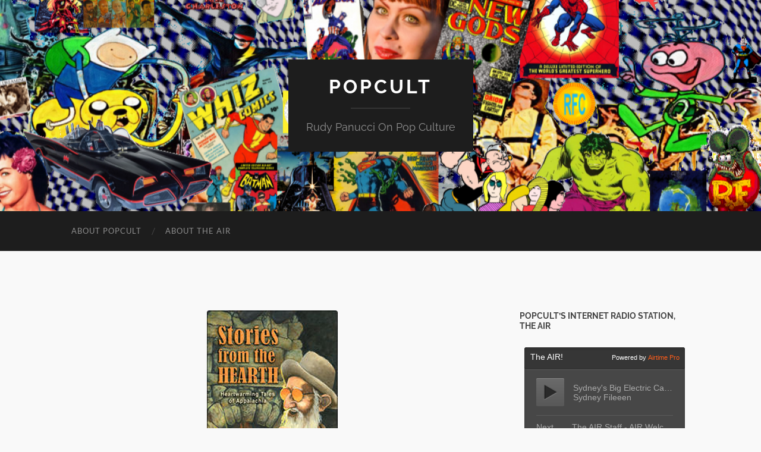

--- FILE ---
content_type: text/html; charset=UTF-8
request_url: https://popcultblog.com/hearth
body_size: 14108
content:
<!DOCTYPE html>

<html lang="en-US">

	<head>

		<meta http-equiv="content-type" content="text/html" charset="UTF-8" />
		<meta name="viewport" content="width=device-width, initial-scale=1.0" >

		<link rel="profile" href="http://gmpg.org/xfn/11">

		<title>Hearth &#8211; PopCult</title>
<meta name='robots' content='max-image-preview:large' />
<link rel='dns-prefetch' href='//stats.wp.com' />
<link rel='dns-prefetch' href='//i0.wp.com' />
<link rel='dns-prefetch' href='//jetpack.wordpress.com' />
<link rel='dns-prefetch' href='//s0.wp.com' />
<link rel='dns-prefetch' href='//public-api.wordpress.com' />
<link rel='dns-prefetch' href='//0.gravatar.com' />
<link rel='dns-prefetch' href='//1.gravatar.com' />
<link rel='dns-prefetch' href='//2.gravatar.com' />
<link rel="alternate" type="application/rss+xml" title="PopCult &raquo; Feed" href="https://popcultblog.com/feed" />
<link rel="alternate" type="application/rss+xml" title="PopCult &raquo; Comments Feed" href="https://popcultblog.com/comments/feed" />
<link rel="alternate" type="application/rss+xml" title="PopCult &raquo; Hearth Comments Feed" href="https://popcultblog.com/feed/?attachment_id=7197" />
<script type="text/javascript">
/* <![CDATA[ */
window._wpemojiSettings = {"baseUrl":"https:\/\/s.w.org\/images\/core\/emoji\/15.0.3\/72x72\/","ext":".png","svgUrl":"https:\/\/s.w.org\/images\/core\/emoji\/15.0.3\/svg\/","svgExt":".svg","source":{"concatemoji":"https:\/\/popcultblog.com\/wp-includes\/js\/wp-emoji-release.min.js?ver=6.5.2"}};
/*! This file is auto-generated */
!function(i,n){var o,s,e;function c(e){try{var t={supportTests:e,timestamp:(new Date).valueOf()};sessionStorage.setItem(o,JSON.stringify(t))}catch(e){}}function p(e,t,n){e.clearRect(0,0,e.canvas.width,e.canvas.height),e.fillText(t,0,0);var t=new Uint32Array(e.getImageData(0,0,e.canvas.width,e.canvas.height).data),r=(e.clearRect(0,0,e.canvas.width,e.canvas.height),e.fillText(n,0,0),new Uint32Array(e.getImageData(0,0,e.canvas.width,e.canvas.height).data));return t.every(function(e,t){return e===r[t]})}function u(e,t,n){switch(t){case"flag":return n(e,"\ud83c\udff3\ufe0f\u200d\u26a7\ufe0f","\ud83c\udff3\ufe0f\u200b\u26a7\ufe0f")?!1:!n(e,"\ud83c\uddfa\ud83c\uddf3","\ud83c\uddfa\u200b\ud83c\uddf3")&&!n(e,"\ud83c\udff4\udb40\udc67\udb40\udc62\udb40\udc65\udb40\udc6e\udb40\udc67\udb40\udc7f","\ud83c\udff4\u200b\udb40\udc67\u200b\udb40\udc62\u200b\udb40\udc65\u200b\udb40\udc6e\u200b\udb40\udc67\u200b\udb40\udc7f");case"emoji":return!n(e,"\ud83d\udc26\u200d\u2b1b","\ud83d\udc26\u200b\u2b1b")}return!1}function f(e,t,n){var r="undefined"!=typeof WorkerGlobalScope&&self instanceof WorkerGlobalScope?new OffscreenCanvas(300,150):i.createElement("canvas"),a=r.getContext("2d",{willReadFrequently:!0}),o=(a.textBaseline="top",a.font="600 32px Arial",{});return e.forEach(function(e){o[e]=t(a,e,n)}),o}function t(e){var t=i.createElement("script");t.src=e,t.defer=!0,i.head.appendChild(t)}"undefined"!=typeof Promise&&(o="wpEmojiSettingsSupports",s=["flag","emoji"],n.supports={everything:!0,everythingExceptFlag:!0},e=new Promise(function(e){i.addEventListener("DOMContentLoaded",e,{once:!0})}),new Promise(function(t){var n=function(){try{var e=JSON.parse(sessionStorage.getItem(o));if("object"==typeof e&&"number"==typeof e.timestamp&&(new Date).valueOf()<e.timestamp+604800&&"object"==typeof e.supportTests)return e.supportTests}catch(e){}return null}();if(!n){if("undefined"!=typeof Worker&&"undefined"!=typeof OffscreenCanvas&&"undefined"!=typeof URL&&URL.createObjectURL&&"undefined"!=typeof Blob)try{var e="postMessage("+f.toString()+"("+[JSON.stringify(s),u.toString(),p.toString()].join(",")+"));",r=new Blob([e],{type:"text/javascript"}),a=new Worker(URL.createObjectURL(r),{name:"wpTestEmojiSupports"});return void(a.onmessage=function(e){c(n=e.data),a.terminate(),t(n)})}catch(e){}c(n=f(s,u,p))}t(n)}).then(function(e){for(var t in e)n.supports[t]=e[t],n.supports.everything=n.supports.everything&&n.supports[t],"flag"!==t&&(n.supports.everythingExceptFlag=n.supports.everythingExceptFlag&&n.supports[t]);n.supports.everythingExceptFlag=n.supports.everythingExceptFlag&&!n.supports.flag,n.DOMReady=!1,n.readyCallback=function(){n.DOMReady=!0}}).then(function(){return e}).then(function(){var e;n.supports.everything||(n.readyCallback(),(e=n.source||{}).concatemoji?t(e.concatemoji):e.wpemoji&&e.twemoji&&(t(e.twemoji),t(e.wpemoji)))}))}((window,document),window._wpemojiSettings);
/* ]]> */
</script>
<style id='wp-emoji-styles-inline-css' type='text/css'>

	img.wp-smiley, img.emoji {
		display: inline !important;
		border: none !important;
		box-shadow: none !important;
		height: 1em !important;
		width: 1em !important;
		margin: 0 0.07em !important;
		vertical-align: -0.1em !important;
		background: none !important;
		padding: 0 !important;
	}
</style>
<link rel='stylesheet' id='wp-block-library-css' href='https://popcultblog.com/wp-includes/css/dist/block-library/style.min.css?ver=6.5.2' type='text/css' media='all' />
<link rel='stylesheet' id='mediaelement-css' href='https://popcultblog.com/wp-includes/js/mediaelement/mediaelementplayer-legacy.min.css?ver=4.2.17' type='text/css' media='all' />
<link rel='stylesheet' id='wp-mediaelement-css' href='https://popcultblog.com/wp-includes/js/mediaelement/wp-mediaelement.min.css?ver=6.5.2' type='text/css' media='all' />
<style id='jetpack-sharing-buttons-style-inline-css' type='text/css'>
.jetpack-sharing-buttons__services-list{display:flex;flex-direction:row;flex-wrap:wrap;gap:0;list-style-type:none;margin:5px;padding:0}.jetpack-sharing-buttons__services-list.has-small-icon-size{font-size:12px}.jetpack-sharing-buttons__services-list.has-normal-icon-size{font-size:16px}.jetpack-sharing-buttons__services-list.has-large-icon-size{font-size:24px}.jetpack-sharing-buttons__services-list.has-huge-icon-size{font-size:36px}@media print{.jetpack-sharing-buttons__services-list{display:none!important}}.editor-styles-wrapper .wp-block-jetpack-sharing-buttons{gap:0;padding-inline-start:0}ul.jetpack-sharing-buttons__services-list.has-background{padding:1.25em 2.375em}
</style>
<style id='classic-theme-styles-inline-css' type='text/css'>
/*! This file is auto-generated */
.wp-block-button__link{color:#fff;background-color:#32373c;border-radius:9999px;box-shadow:none;text-decoration:none;padding:calc(.667em + 2px) calc(1.333em + 2px);font-size:1.125em}.wp-block-file__button{background:#32373c;color:#fff;text-decoration:none}
</style>
<style id='global-styles-inline-css' type='text/css'>
body{--wp--preset--color--black: #000000;--wp--preset--color--cyan-bluish-gray: #abb8c3;--wp--preset--color--white: #fff;--wp--preset--color--pale-pink: #f78da7;--wp--preset--color--vivid-red: #cf2e2e;--wp--preset--color--luminous-vivid-orange: #ff6900;--wp--preset--color--luminous-vivid-amber: #fcb900;--wp--preset--color--light-green-cyan: #7bdcb5;--wp--preset--color--vivid-green-cyan: #00d084;--wp--preset--color--pale-cyan-blue: #8ed1fc;--wp--preset--color--vivid-cyan-blue: #0693e3;--wp--preset--color--vivid-purple: #9b51e0;--wp--preset--color--accent: #1e47ea;--wp--preset--color--dark-gray: #444;--wp--preset--color--medium-gray: #666;--wp--preset--color--light-gray: #888;--wp--preset--gradient--vivid-cyan-blue-to-vivid-purple: linear-gradient(135deg,rgba(6,147,227,1) 0%,rgb(155,81,224) 100%);--wp--preset--gradient--light-green-cyan-to-vivid-green-cyan: linear-gradient(135deg,rgb(122,220,180) 0%,rgb(0,208,130) 100%);--wp--preset--gradient--luminous-vivid-amber-to-luminous-vivid-orange: linear-gradient(135deg,rgba(252,185,0,1) 0%,rgba(255,105,0,1) 100%);--wp--preset--gradient--luminous-vivid-orange-to-vivid-red: linear-gradient(135deg,rgba(255,105,0,1) 0%,rgb(207,46,46) 100%);--wp--preset--gradient--very-light-gray-to-cyan-bluish-gray: linear-gradient(135deg,rgb(238,238,238) 0%,rgb(169,184,195) 100%);--wp--preset--gradient--cool-to-warm-spectrum: linear-gradient(135deg,rgb(74,234,220) 0%,rgb(151,120,209) 20%,rgb(207,42,186) 40%,rgb(238,44,130) 60%,rgb(251,105,98) 80%,rgb(254,248,76) 100%);--wp--preset--gradient--blush-light-purple: linear-gradient(135deg,rgb(255,206,236) 0%,rgb(152,150,240) 100%);--wp--preset--gradient--blush-bordeaux: linear-gradient(135deg,rgb(254,205,165) 0%,rgb(254,45,45) 50%,rgb(107,0,62) 100%);--wp--preset--gradient--luminous-dusk: linear-gradient(135deg,rgb(255,203,112) 0%,rgb(199,81,192) 50%,rgb(65,88,208) 100%);--wp--preset--gradient--pale-ocean: linear-gradient(135deg,rgb(255,245,203) 0%,rgb(182,227,212) 50%,rgb(51,167,181) 100%);--wp--preset--gradient--electric-grass: linear-gradient(135deg,rgb(202,248,128) 0%,rgb(113,206,126) 100%);--wp--preset--gradient--midnight: linear-gradient(135deg,rgb(2,3,129) 0%,rgb(40,116,252) 100%);--wp--preset--font-size--small: 16px;--wp--preset--font-size--medium: 20px;--wp--preset--font-size--large: 24px;--wp--preset--font-size--x-large: 42px;--wp--preset--font-size--regular: 19px;--wp--preset--font-size--larger: 32px;--wp--preset--spacing--20: 0.44rem;--wp--preset--spacing--30: 0.67rem;--wp--preset--spacing--40: 1rem;--wp--preset--spacing--50: 1.5rem;--wp--preset--spacing--60: 2.25rem;--wp--preset--spacing--70: 3.38rem;--wp--preset--spacing--80: 5.06rem;--wp--preset--shadow--natural: 6px 6px 9px rgba(0, 0, 0, 0.2);--wp--preset--shadow--deep: 12px 12px 50px rgba(0, 0, 0, 0.4);--wp--preset--shadow--sharp: 6px 6px 0px rgba(0, 0, 0, 0.2);--wp--preset--shadow--outlined: 6px 6px 0px -3px rgba(255, 255, 255, 1), 6px 6px rgba(0, 0, 0, 1);--wp--preset--shadow--crisp: 6px 6px 0px rgba(0, 0, 0, 1);}:where(.is-layout-flex){gap: 0.5em;}:where(.is-layout-grid){gap: 0.5em;}body .is-layout-flow > .alignleft{float: left;margin-inline-start: 0;margin-inline-end: 2em;}body .is-layout-flow > .alignright{float: right;margin-inline-start: 2em;margin-inline-end: 0;}body .is-layout-flow > .aligncenter{margin-left: auto !important;margin-right: auto !important;}body .is-layout-constrained > .alignleft{float: left;margin-inline-start: 0;margin-inline-end: 2em;}body .is-layout-constrained > .alignright{float: right;margin-inline-start: 2em;margin-inline-end: 0;}body .is-layout-constrained > .aligncenter{margin-left: auto !important;margin-right: auto !important;}body .is-layout-constrained > :where(:not(.alignleft):not(.alignright):not(.alignfull)){max-width: var(--wp--style--global--content-size);margin-left: auto !important;margin-right: auto !important;}body .is-layout-constrained > .alignwide{max-width: var(--wp--style--global--wide-size);}body .is-layout-flex{display: flex;}body .is-layout-flex{flex-wrap: wrap;align-items: center;}body .is-layout-flex > *{margin: 0;}body .is-layout-grid{display: grid;}body .is-layout-grid > *{margin: 0;}:where(.wp-block-columns.is-layout-flex){gap: 2em;}:where(.wp-block-columns.is-layout-grid){gap: 2em;}:where(.wp-block-post-template.is-layout-flex){gap: 1.25em;}:where(.wp-block-post-template.is-layout-grid){gap: 1.25em;}.has-black-color{color: var(--wp--preset--color--black) !important;}.has-cyan-bluish-gray-color{color: var(--wp--preset--color--cyan-bluish-gray) !important;}.has-white-color{color: var(--wp--preset--color--white) !important;}.has-pale-pink-color{color: var(--wp--preset--color--pale-pink) !important;}.has-vivid-red-color{color: var(--wp--preset--color--vivid-red) !important;}.has-luminous-vivid-orange-color{color: var(--wp--preset--color--luminous-vivid-orange) !important;}.has-luminous-vivid-amber-color{color: var(--wp--preset--color--luminous-vivid-amber) !important;}.has-light-green-cyan-color{color: var(--wp--preset--color--light-green-cyan) !important;}.has-vivid-green-cyan-color{color: var(--wp--preset--color--vivid-green-cyan) !important;}.has-pale-cyan-blue-color{color: var(--wp--preset--color--pale-cyan-blue) !important;}.has-vivid-cyan-blue-color{color: var(--wp--preset--color--vivid-cyan-blue) !important;}.has-vivid-purple-color{color: var(--wp--preset--color--vivid-purple) !important;}.has-black-background-color{background-color: var(--wp--preset--color--black) !important;}.has-cyan-bluish-gray-background-color{background-color: var(--wp--preset--color--cyan-bluish-gray) !important;}.has-white-background-color{background-color: var(--wp--preset--color--white) !important;}.has-pale-pink-background-color{background-color: var(--wp--preset--color--pale-pink) !important;}.has-vivid-red-background-color{background-color: var(--wp--preset--color--vivid-red) !important;}.has-luminous-vivid-orange-background-color{background-color: var(--wp--preset--color--luminous-vivid-orange) !important;}.has-luminous-vivid-amber-background-color{background-color: var(--wp--preset--color--luminous-vivid-amber) !important;}.has-light-green-cyan-background-color{background-color: var(--wp--preset--color--light-green-cyan) !important;}.has-vivid-green-cyan-background-color{background-color: var(--wp--preset--color--vivid-green-cyan) !important;}.has-pale-cyan-blue-background-color{background-color: var(--wp--preset--color--pale-cyan-blue) !important;}.has-vivid-cyan-blue-background-color{background-color: var(--wp--preset--color--vivid-cyan-blue) !important;}.has-vivid-purple-background-color{background-color: var(--wp--preset--color--vivid-purple) !important;}.has-black-border-color{border-color: var(--wp--preset--color--black) !important;}.has-cyan-bluish-gray-border-color{border-color: var(--wp--preset--color--cyan-bluish-gray) !important;}.has-white-border-color{border-color: var(--wp--preset--color--white) !important;}.has-pale-pink-border-color{border-color: var(--wp--preset--color--pale-pink) !important;}.has-vivid-red-border-color{border-color: var(--wp--preset--color--vivid-red) !important;}.has-luminous-vivid-orange-border-color{border-color: var(--wp--preset--color--luminous-vivid-orange) !important;}.has-luminous-vivid-amber-border-color{border-color: var(--wp--preset--color--luminous-vivid-amber) !important;}.has-light-green-cyan-border-color{border-color: var(--wp--preset--color--light-green-cyan) !important;}.has-vivid-green-cyan-border-color{border-color: var(--wp--preset--color--vivid-green-cyan) !important;}.has-pale-cyan-blue-border-color{border-color: var(--wp--preset--color--pale-cyan-blue) !important;}.has-vivid-cyan-blue-border-color{border-color: var(--wp--preset--color--vivid-cyan-blue) !important;}.has-vivid-purple-border-color{border-color: var(--wp--preset--color--vivid-purple) !important;}.has-vivid-cyan-blue-to-vivid-purple-gradient-background{background: var(--wp--preset--gradient--vivid-cyan-blue-to-vivid-purple) !important;}.has-light-green-cyan-to-vivid-green-cyan-gradient-background{background: var(--wp--preset--gradient--light-green-cyan-to-vivid-green-cyan) !important;}.has-luminous-vivid-amber-to-luminous-vivid-orange-gradient-background{background: var(--wp--preset--gradient--luminous-vivid-amber-to-luminous-vivid-orange) !important;}.has-luminous-vivid-orange-to-vivid-red-gradient-background{background: var(--wp--preset--gradient--luminous-vivid-orange-to-vivid-red) !important;}.has-very-light-gray-to-cyan-bluish-gray-gradient-background{background: var(--wp--preset--gradient--very-light-gray-to-cyan-bluish-gray) !important;}.has-cool-to-warm-spectrum-gradient-background{background: var(--wp--preset--gradient--cool-to-warm-spectrum) !important;}.has-blush-light-purple-gradient-background{background: var(--wp--preset--gradient--blush-light-purple) !important;}.has-blush-bordeaux-gradient-background{background: var(--wp--preset--gradient--blush-bordeaux) !important;}.has-luminous-dusk-gradient-background{background: var(--wp--preset--gradient--luminous-dusk) !important;}.has-pale-ocean-gradient-background{background: var(--wp--preset--gradient--pale-ocean) !important;}.has-electric-grass-gradient-background{background: var(--wp--preset--gradient--electric-grass) !important;}.has-midnight-gradient-background{background: var(--wp--preset--gradient--midnight) !important;}.has-small-font-size{font-size: var(--wp--preset--font-size--small) !important;}.has-medium-font-size{font-size: var(--wp--preset--font-size--medium) !important;}.has-large-font-size{font-size: var(--wp--preset--font-size--large) !important;}.has-x-large-font-size{font-size: var(--wp--preset--font-size--x-large) !important;}
.wp-block-navigation a:where(:not(.wp-element-button)){color: inherit;}
:where(.wp-block-post-template.is-layout-flex){gap: 1.25em;}:where(.wp-block-post-template.is-layout-grid){gap: 1.25em;}
:where(.wp-block-columns.is-layout-flex){gap: 2em;}:where(.wp-block-columns.is-layout-grid){gap: 2em;}
.wp-block-pullquote{font-size: 1.5em;line-height: 1.6;}
</style>
<link rel='stylesheet' id='ce_responsive-css' href='https://popcultblog.com/wp-content/plugins/simple-embed-code/css/video-container.min.css?ver=2.5.1' type='text/css' media='all' />
<link rel='stylesheet' id='jetpack_css-css' href='https://popcultblog.com/wp-content/plugins/jetpack/css/jetpack.css?ver=13.8.1' type='text/css' media='all' />
<link rel='stylesheet' id='hemingway_googleFonts-css' href='https://popcultblog.com/wp-content/themes/hemingway/assets/css/fonts.css' type='text/css' media='all' />
<link rel='stylesheet' id='hemingway_style-css' href='https://popcultblog.com/wp-content/themes/hemingway/style.css?ver=2.3.2' type='text/css' media='all' />
<script type="text/javascript" src="https://popcultblog.com/wp-includes/js/jquery/jquery.min.js?ver=3.7.1" id="jquery-core-js"></script>
<script type="text/javascript" src="https://popcultblog.com/wp-includes/js/jquery/jquery-migrate.min.js?ver=3.4.1" id="jquery-migrate-js"></script>
<link rel="https://api.w.org/" href="https://popcultblog.com/wp-json/" /><link rel="alternate" type="application/json" href="https://popcultblog.com/wp-json/wp/v2/media/7197" /><link rel="EditURI" type="application/rsd+xml" title="RSD" href="https://popcultblog.com/xmlrpc.php?rsd" />
<meta name="generator" content="WordPress 6.5.2" />
<link rel='shortlink' href='https://popcultblog.com/?p=7197' />
<link rel="alternate" type="application/json+oembed" href="https://popcultblog.com/wp-json/oembed/1.0/embed?url=https%3A%2F%2Fpopcultblog.com%2Fhearth" />
<link rel="alternate" type="text/xml+oembed" href="https://popcultblog.com/wp-json/oembed/1.0/embed?url=https%3A%2F%2Fpopcultblog.com%2Fhearth&#038;format=xml" />
	<style>img#wpstats{display:none}</style>
		<style type="text/css"><!-- Customizer CSS -->::selection { background-color: #1e47ea; }.featured-media .sticky-post { background-color: #1e47ea; }fieldset legend { background-color: #1e47ea; }:root .has-accent-background-color { background-color: #1e47ea; }button:hover { background-color: #1e47ea; }.button:hover { background-color: #1e47ea; }.faux-button:hover { background-color: #1e47ea; }a.more-link:hover { background-color: #1e47ea; }.wp-block-button__link:hover { background-color: #1e47ea; }.is-style-outline .wp-block-button__link.has-accent-color:hover { background-color: #1e47ea; }.wp-block-file__button:hover { background-color: #1e47ea; }input[type="button"]:hover { background-color: #1e47ea; }input[type="reset"]:hover { background-color: #1e47ea; }input[type="submit"]:hover { background-color: #1e47ea; }.post-tags a:hover { background-color: #1e47ea; }.content #respond input[type="submit"]:hover { background-color: #1e47ea; }.search-form .search-submit { background-color: #1e47ea; }.sidebar .tagcloud a:hover { background-color: #1e47ea; }.footer .tagcloud a:hover { background-color: #1e47ea; }.is-style-outline .wp-block-button__link.has-accent-color:hover { border-color: #1e47ea; }.post-tags a:hover:after { border-right-color: #1e47ea; }a { color: #1e47ea; }.blog-title a:hover { color: #1e47ea; }.blog-menu a:hover { color: #1e47ea; }.post-title a:hover { color: #1e47ea; }.post-meta a:hover { color: #1e47ea; }.blog .format-quote blockquote cite a:hover { color: #1e47ea; }:root .has-accent-color { color: #1e47ea; }.post-categories a { color: #1e47ea; }.post-categories a:hover { color: #1e47ea; }.post-nav a:hover { color: #1e47ea; }.archive-nav a:hover { color: #1e47ea; }.comment-meta-content cite a:hover { color: #1e47ea; }.comment-meta-content p a:hover { color: #1e47ea; }.comment-actions a:hover { color: #1e47ea; }#cancel-comment-reply-link { color: #1e47ea; }#cancel-comment-reply-link:hover { color: #1e47ea; }.widget-title a { color: #1e47ea; }.widget-title a:hover { color: #1e47ea; }.widget_text a { color: #1e47ea; }.widget_text a:hover { color: #1e47ea; }.widget_rss a { color: #1e47ea; }.widget_rss a:hover { color: #1e47ea; }.widget_archive a { color: #1e47ea; }.widget_archive a:hover { color: #1e47ea; }.widget_meta a { color: #1e47ea; }.widget_meta a:hover { color: #1e47ea; }.widget_recent_comments a { color: #1e47ea; }.widget_recent_comments a:hover { color: #1e47ea; }.widget_pages a { color: #1e47ea; }.widget_pages a:hover { color: #1e47ea; }.widget_links a { color: #1e47ea; }.widget_links a:hover { color: #1e47ea; }.widget_recent_entries a { color: #1e47ea; }.widget_recent_entries a:hover { color: #1e47ea; }.widget_categories a { color: #1e47ea; }.widget_categories a:hover { color: #1e47ea; }#wp-calendar a { color: #1e47ea; }#wp-calendar a:hover { color: #1e47ea; }#wp-calendar tfoot a:hover { color: #1e47ea; }.wp-calendar-nav a:hover { color: #1e47ea; }.widgetmore a { color: #1e47ea; }.widgetmore a:hover { color: #1e47ea; }</style><!-- /Customizer CSS --><style type="text/css">.recentcomments a{display:inline !important;padding:0 !important;margin:0 !important;}</style><style type="text/css" id="custom-background-css">
body.custom-background { background-color: #f9f9f9; }
</style>
	
<!-- Jetpack Open Graph Tags -->
<meta property="og:type" content="article" />
<meta property="og:title" content="Hearth" />
<meta property="og:url" content="https://popcultblog.com/hearth" />
<meta property="og:description" content="Visit the post for more." />
<meta property="article:published_time" content="2011-12-19T00:47:16+00:00" />
<meta property="article:modified_time" content="2011-12-19T00:47:16+00:00" />
<meta property="og:site_name" content="PopCult" />
<meta property="og:image" content="https://popcultblog.com/wp-content/uploads/2011/12/Hearth.png" />
<meta property="og:image:alt" content="" />
<meta property="og:locale" content="en_US" />
<meta name="twitter:text:title" content="Hearth" />
<meta name="twitter:image" content="https://i0.wp.com/popcultblog.com/wp-content/uploads/2011/12/Hearth.png?fit=220%2C331&#038;ssl=1&#038;w=144" />
<meta name="twitter:card" content="summary" />
<meta name="twitter:description" content="Visit the post for more." />

<!-- End Jetpack Open Graph Tags -->
<link rel="icon" href="https://i0.wp.com/popcultblog.com/wp-content/uploads/2024/11/cropped-avatar-popcult.jpg?fit=32%2C32&#038;ssl=1" sizes="32x32" />
<link rel="icon" href="https://i0.wp.com/popcultblog.com/wp-content/uploads/2024/11/cropped-avatar-popcult.jpg?fit=192%2C192&#038;ssl=1" sizes="192x192" />
<link rel="apple-touch-icon" href="https://i0.wp.com/popcultblog.com/wp-content/uploads/2024/11/cropped-avatar-popcult.jpg?fit=180%2C180&#038;ssl=1" />
<meta name="msapplication-TileImage" content="https://i0.wp.com/popcultblog.com/wp-content/uploads/2024/11/cropped-avatar-popcult.jpg?fit=270%2C270&#038;ssl=1" />
		<style type="text/css" id="wp-custom-css">
			/* Remove meta data */
.entry-meta .byline, .entry-meta .cat-links { display: none; }
.entry-meta .posted-on { display: none; }		</style>
		
	</head>
	
	<body class="attachment attachment-template-default single single-attachment postid-7197 attachmentid-7197 attachment-png custom-background show-sidebar-on-mobile">

		
		<a class="skip-link button" href="#site-content">Skip to the content</a>
	
		<div class="big-wrapper">
	
			<div class="header-cover section bg-dark-light no-padding">

						
				<div class="header section" style="background-image: url( https://popcultblog.com/wp-content/uploads/2016/04/cropped-header-base-05.png );">
							
					<div class="header-inner section-inner">
					
											
							<div class="blog-info">
							
																	<div class="blog-title">
										<a href="https://popcultblog.com" rel="home">PopCult</a>
									</div>
																
																	<p class="blog-description">Rudy Panucci On Pop Culture</p>
															
							</div><!-- .blog-info -->
							
															
					</div><!-- .header-inner -->
								
				</div><!-- .header -->
			
			</div><!-- .bg-dark -->
			
			<div class="navigation section no-padding bg-dark">
			
				<div class="navigation-inner section-inner group">
				
					<div class="toggle-container section-inner hidden">
			
						<button type="button" class="nav-toggle toggle">
							<div class="bar"></div>
							<div class="bar"></div>
							<div class="bar"></div>
							<span class="screen-reader-text">Toggle mobile menu</span>
						</button>
						
						<button type="button" class="search-toggle toggle">
							<div class="metal"></div>
							<div class="glass"></div>
							<div class="handle"></div>
							<span class="screen-reader-text">Toggle search field</span>
						</button>
											
					</div><!-- .toggle-container -->
					
					<div class="blog-search hidden">
						<form role="search" method="get" class="search-form" action="https://popcultblog.com/">
				<label>
					<span class="screen-reader-text">Search for:</span>
					<input type="search" class="search-field" placeholder="Search &hellip;" value="" name="s" />
				</label>
				<input type="submit" class="search-submit" value="Search" />
			</form>					</div><!-- .blog-search -->
				
					<ul class="blog-menu">
						<li class="page_item page-item-2"><a href="https://popcultblog.com/sample-page">About PopCult</a></li>
<li class="page_item page-item-43092"><a href="https://popcultblog.com/about-the-air">About The AIR</a></li>
					 </ul><!-- .blog-menu -->
					 
					 <ul class="mobile-menu">
					
						<li class="page_item page-item-2"><a href="https://popcultblog.com/sample-page">About PopCult</a></li>
<li class="page_item page-item-43092"><a href="https://popcultblog.com/about-the-air">About The AIR</a></li>
						
					 </ul><!-- .mobile-menu -->
				 
				</div><!-- .navigation-inner -->
				
			</div><!-- .navigation -->
<main class="wrapper section-inner group" id="site-content">

	<div class="content left">
											        
				
				<div class="posts">
			
					<div id="post-7197" class="post-7197 attachment type-attachment status-inherit hentry">
					
						<div class="content-inner">
											
							<figure class="featured-media">
							
															
								<a href="https://i0.wp.com/popcultblog.com/wp-content/uploads/2011/12/Hearth.png?fit=220%2C331&#038;ssl=1" rel="attachment">
									<img width="220" height="331" src="https://i0.wp.com/popcultblog.com/wp-content/uploads/2011/12/Hearth.png?fit=220%2C331&amp;ssl=1" class="attachment-post-image size-post-image" alt="" decoding="async" fetchpriority="high" srcset="https://i0.wp.com/popcultblog.com/wp-content/uploads/2011/12/Hearth.png?w=220&amp;ssl=1 220w, https://i0.wp.com/popcultblog.com/wp-content/uploads/2011/12/Hearth.png?resize=199%2C300&amp;ssl=1 199w" sizes="(max-width: 220px) 100vw, 220px" />								</a>
							
							</figure><!-- .featured-media -->
							
							<div class="post-header">
							
								<h1 class="post-title">Hearth.png</h1>
								
								<div class="post-meta">
								
									<span>December 18, 2011</span>
									
									<span class="date-sep"> / </span>
								
									<span>220 <span style="text-transform:lowercase;">x</span> 220 px</span>
								
								</div>
							
							</div><!-- .post-header -->
			
																				
						</div><!-- .content-inner -->
						
						<div class="post-meta-bottom">
										
							<div class="post-nav group">
							
																<a href="https://popcultblog.com/9780982993774" class="post-nav-older" rel="attachment">&laquo; Previous<span> attachment</span></a>
								<a href="https://popcultblog.com/mothmanfilescoverupdate" class="post-nav-newer" rel="attachment">Next<span> attachment</span> &raquo;</a>
														
							</div><!-- .post-nav -->
						
						</div><!-- .post-meta-bottom -->
						
						
		<div id="respond" class="comment-respond">
			<h3 id="reply-title" class="comment-reply-title">Leave a Reply<small><a rel="nofollow" id="cancel-comment-reply-link" href="/hearth#respond" style="display:none;">Cancel reply</a></small></h3>			<form id="commentform" class="comment-form">
				<iframe
					title="Comment Form"
					src="https://jetpack.wordpress.com/jetpack-comment/?blogid=185514855&#038;postid=7197&#038;comment_registration=0&#038;require_name_email=1&#038;stc_enabled=1&#038;stb_enabled=1&#038;show_avatars=1&#038;avatar_default=mystery&#038;greeting=Leave+a+Reply&#038;jetpack_comments_nonce=9c0a3d1b24&#038;greeting_reply=Leave+a+Reply+to+%25s&#038;color_scheme=light&#038;lang=en_US&#038;jetpack_version=13.8.1&#038;show_cookie_consent=10&#038;has_cookie_consent=0&#038;is_current_user_subscribed=0&#038;token_key=%3Bnormal%3B&#038;sig=fa59ab62fe592f8a86b384d49daf62b8331af4bf#parent=https%3A%2F%2Fpopcultblog.com%2Fhearth"
											name="jetpack_remote_comment"
						style="width:100%; height: 430px; border:0;"
										class="jetpack_remote_comment"
					id="jetpack_remote_comment"
					sandbox="allow-same-origin allow-top-navigation allow-scripts allow-forms allow-popups"
				>
									</iframe>
									<!--[if !IE]><!-->
					<script>
						document.addEventListener('DOMContentLoaded', function () {
							var commentForms = document.getElementsByClassName('jetpack_remote_comment');
							for (var i = 0; i < commentForms.length; i++) {
								commentForms[i].allowTransparency = false;
								commentForms[i].scrolling = 'no';
							}
						});
					</script>
					<!--<![endif]-->
							</form>
		</div>

		
		<input type="hidden" name="comment_parent" id="comment_parent" value="" />

		    
					
			</div><!-- .post -->
			
		</div><!-- .posts -->
		
	</div><!-- .content -->
	
	
	<div class="sidebar right" role="complementary">
		<div id="custom_html-3" class="widget_text widget widget_custom_html"><div class="widget_text widget-content"><h3 class="widget-title">PopCult&#8217;s Internet Radio Station, The AIR</h3><div class="textwidget custom-html-widget"><span class="page-transition__indicator-bar"></span><iframe id="embed_player" frameborder="0" width="280" height="216" src="https://voa.airtime.pro/embed/player?stream=auto&skin=1"></iframe></div></div></div><div id="rss-2" class="widget widget_rss"><div class="widget-content"><h3 class="widget-title"><a class="rsswidget rss-widget-feed" href="https://popcultblog.com/feed"><img class="rss-widget-icon" style="border:0" width="14" height="14" src="https://popcultblog.com/wp-includes/images/rss.png" alt="RSS" loading="lazy" /></a> <a class="rsswidget rss-widget-title" href="https://popcultblog.com/">Subscribe to PopCult</a></h3><ul><li><a class='rsswidget' href='https://popcultblog.com/20-years-ago-in-popcult-local-notes'>20 Years Ago In PopCult: Local Notes</a></li></ul></div></div><div id="search-2" class="widget widget_search"><div class="widget-content"><form role="search" method="get" class="search-form" action="https://popcultblog.com/">
				<label>
					<span class="screen-reader-text">Search for:</span>
					<input type="search" class="search-field" placeholder="Search &hellip;" value="" name="s" />
				</label>
				<input type="submit" class="search-submit" value="Search" />
			</form></div></div><div id="archives-2" class="widget widget_archive"><div class="widget-content"><h3 class="widget-title">PopCult Archives</h3>		<label class="screen-reader-text" for="archives-dropdown-2">PopCult Archives</label>
		<select id="archives-dropdown-2" name="archive-dropdown">
			
			<option value="">Select Month</option>
				<option value='https://popcultblog.com/2026/01'> January 2026 </option>
	<option value='https://popcultblog.com/2025/12'> December 2025 </option>
	<option value='https://popcultblog.com/2025/11'> November 2025 </option>
	<option value='https://popcultblog.com/2025/10'> October 2025 </option>
	<option value='https://popcultblog.com/2025/09'> September 2025 </option>
	<option value='https://popcultblog.com/2025/08'> August 2025 </option>
	<option value='https://popcultblog.com/2025/07'> July 2025 </option>
	<option value='https://popcultblog.com/2025/06'> June 2025 </option>
	<option value='https://popcultblog.com/2025/05'> May 2025 </option>
	<option value='https://popcultblog.com/2025/04'> April 2025 </option>
	<option value='https://popcultblog.com/2025/03'> March 2025 </option>
	<option value='https://popcultblog.com/2025/02'> February 2025 </option>
	<option value='https://popcultblog.com/2025/01'> January 2025 </option>
	<option value='https://popcultblog.com/2024/12'> December 2024 </option>
	<option value='https://popcultblog.com/2024/11'> November 2024 </option>
	<option value='https://popcultblog.com/2024/10'> October 2024 </option>
	<option value='https://popcultblog.com/2024/09'> September 2024 </option>
	<option value='https://popcultblog.com/2024/08'> August 2024 </option>
	<option value='https://popcultblog.com/2024/07'> July 2024 </option>
	<option value='https://popcultblog.com/2024/06'> June 2024 </option>
	<option value='https://popcultblog.com/2024/05'> May 2024 </option>
	<option value='https://popcultblog.com/2024/04'> April 2024 </option>
	<option value='https://popcultblog.com/2024/03'> March 2024 </option>
	<option value='https://popcultblog.com/2024/02'> February 2024 </option>
	<option value='https://popcultblog.com/2024/01'> January 2024 </option>
	<option value='https://popcultblog.com/2023/12'> December 2023 </option>
	<option value='https://popcultblog.com/2023/11'> November 2023 </option>
	<option value='https://popcultblog.com/2023/10'> October 2023 </option>
	<option value='https://popcultblog.com/2023/09'> September 2023 </option>
	<option value='https://popcultblog.com/2023/08'> August 2023 </option>
	<option value='https://popcultblog.com/2023/07'> July 2023 </option>
	<option value='https://popcultblog.com/2023/06'> June 2023 </option>
	<option value='https://popcultblog.com/2023/05'> May 2023 </option>
	<option value='https://popcultblog.com/2023/04'> April 2023 </option>
	<option value='https://popcultblog.com/2023/03'> March 2023 </option>
	<option value='https://popcultblog.com/2023/02'> February 2023 </option>
	<option value='https://popcultblog.com/2023/01'> January 2023 </option>
	<option value='https://popcultblog.com/2022/12'> December 2022 </option>
	<option value='https://popcultblog.com/2022/11'> November 2022 </option>
	<option value='https://popcultblog.com/2022/10'> October 2022 </option>
	<option value='https://popcultblog.com/2022/09'> September 2022 </option>
	<option value='https://popcultblog.com/2022/08'> August 2022 </option>
	<option value='https://popcultblog.com/2022/07'> July 2022 </option>
	<option value='https://popcultblog.com/2022/06'> June 2022 </option>
	<option value='https://popcultblog.com/2022/05'> May 2022 </option>
	<option value='https://popcultblog.com/2022/04'> April 2022 </option>
	<option value='https://popcultblog.com/2022/03'> March 2022 </option>
	<option value='https://popcultblog.com/2022/02'> February 2022 </option>
	<option value='https://popcultblog.com/2022/01'> January 2022 </option>
	<option value='https://popcultblog.com/2021/12'> December 2021 </option>
	<option value='https://popcultblog.com/2021/11'> November 2021 </option>
	<option value='https://popcultblog.com/2021/10'> October 2021 </option>
	<option value='https://popcultblog.com/2021/09'> September 2021 </option>
	<option value='https://popcultblog.com/2021/08'> August 2021 </option>
	<option value='https://popcultblog.com/2021/07'> July 2021 </option>
	<option value='https://popcultblog.com/2021/06'> June 2021 </option>
	<option value='https://popcultblog.com/2021/05'> May 2021 </option>
	<option value='https://popcultblog.com/2021/04'> April 2021 </option>
	<option value='https://popcultblog.com/2021/03'> March 2021 </option>
	<option value='https://popcultblog.com/2021/02'> February 2021 </option>
	<option value='https://popcultblog.com/2021/01'> January 2021 </option>
	<option value='https://popcultblog.com/2020/12'> December 2020 </option>
	<option value='https://popcultblog.com/2020/11'> November 2020 </option>
	<option value='https://popcultblog.com/2020/10'> October 2020 </option>
	<option value='https://popcultblog.com/2020/09'> September 2020 </option>
	<option value='https://popcultblog.com/2020/08'> August 2020 </option>
	<option value='https://popcultblog.com/2020/07'> July 2020 </option>
	<option value='https://popcultblog.com/2020/06'> June 2020 </option>
	<option value='https://popcultblog.com/2020/05'> May 2020 </option>
	<option value='https://popcultblog.com/2020/04'> April 2020 </option>
	<option value='https://popcultblog.com/2020/03'> March 2020 </option>
	<option value='https://popcultblog.com/2020/02'> February 2020 </option>
	<option value='https://popcultblog.com/2020/01'> January 2020 </option>
	<option value='https://popcultblog.com/2019/12'> December 2019 </option>
	<option value='https://popcultblog.com/2019/11'> November 2019 </option>
	<option value='https://popcultblog.com/2019/10'> October 2019 </option>
	<option value='https://popcultblog.com/2019/09'> September 2019 </option>
	<option value='https://popcultblog.com/2019/08'> August 2019 </option>
	<option value='https://popcultblog.com/2019/07'> July 2019 </option>
	<option value='https://popcultblog.com/2019/06'> June 2019 </option>
	<option value='https://popcultblog.com/2019/05'> May 2019 </option>
	<option value='https://popcultblog.com/2019/04'> April 2019 </option>
	<option value='https://popcultblog.com/2019/03'> March 2019 </option>
	<option value='https://popcultblog.com/2019/02'> February 2019 </option>
	<option value='https://popcultblog.com/2019/01'> January 2019 </option>
	<option value='https://popcultblog.com/2018/12'> December 2018 </option>
	<option value='https://popcultblog.com/2018/11'> November 2018 </option>
	<option value='https://popcultblog.com/2018/10'> October 2018 </option>
	<option value='https://popcultblog.com/2018/09'> September 2018 </option>
	<option value='https://popcultblog.com/2018/08'> August 2018 </option>
	<option value='https://popcultblog.com/2018/07'> July 2018 </option>
	<option value='https://popcultblog.com/2018/06'> June 2018 </option>
	<option value='https://popcultblog.com/2018/05'> May 2018 </option>
	<option value='https://popcultblog.com/2018/04'> April 2018 </option>
	<option value='https://popcultblog.com/2018/03'> March 2018 </option>
	<option value='https://popcultblog.com/2018/02'> February 2018 </option>
	<option value='https://popcultblog.com/2018/01'> January 2018 </option>
	<option value='https://popcultblog.com/2017/12'> December 2017 </option>
	<option value='https://popcultblog.com/2017/11'> November 2017 </option>
	<option value='https://popcultblog.com/2017/10'> October 2017 </option>
	<option value='https://popcultblog.com/2017/09'> September 2017 </option>
	<option value='https://popcultblog.com/2017/08'> August 2017 </option>
	<option value='https://popcultblog.com/2017/07'> July 2017 </option>
	<option value='https://popcultblog.com/2017/06'> June 2017 </option>
	<option value='https://popcultblog.com/2017/05'> May 2017 </option>
	<option value='https://popcultblog.com/2017/04'> April 2017 </option>
	<option value='https://popcultblog.com/2017/03'> March 2017 </option>
	<option value='https://popcultblog.com/2017/02'> February 2017 </option>
	<option value='https://popcultblog.com/2017/01'> January 2017 </option>
	<option value='https://popcultblog.com/2016/12'> December 2016 </option>
	<option value='https://popcultblog.com/2016/11'> November 2016 </option>
	<option value='https://popcultblog.com/2016/10'> October 2016 </option>
	<option value='https://popcultblog.com/2016/09'> September 2016 </option>
	<option value='https://popcultblog.com/2016/08'> August 2016 </option>
	<option value='https://popcultblog.com/2016/07'> July 2016 </option>
	<option value='https://popcultblog.com/2016/06'> June 2016 </option>
	<option value='https://popcultblog.com/2016/05'> May 2016 </option>
	<option value='https://popcultblog.com/2016/04'> April 2016 </option>
	<option value='https://popcultblog.com/2016/03'> March 2016 </option>
	<option value='https://popcultblog.com/2016/02'> February 2016 </option>
	<option value='https://popcultblog.com/2016/01'> January 2016 </option>
	<option value='https://popcultblog.com/2015/12'> December 2015 </option>
	<option value='https://popcultblog.com/2015/11'> November 2015 </option>
	<option value='https://popcultblog.com/2015/10'> October 2015 </option>
	<option value='https://popcultblog.com/2015/09'> September 2015 </option>
	<option value='https://popcultblog.com/2015/08'> August 2015 </option>
	<option value='https://popcultblog.com/2015/07'> July 2015 </option>
	<option value='https://popcultblog.com/2015/06'> June 2015 </option>
	<option value='https://popcultblog.com/2015/05'> May 2015 </option>
	<option value='https://popcultblog.com/2015/04'> April 2015 </option>
	<option value='https://popcultblog.com/2015/03'> March 2015 </option>
	<option value='https://popcultblog.com/2015/02'> February 2015 </option>
	<option value='https://popcultblog.com/2015/01'> January 2015 </option>
	<option value='https://popcultblog.com/2014/12'> December 2014 </option>
	<option value='https://popcultblog.com/2014/11'> November 2014 </option>
	<option value='https://popcultblog.com/2014/10'> October 2014 </option>
	<option value='https://popcultblog.com/2014/09'> September 2014 </option>
	<option value='https://popcultblog.com/2014/08'> August 2014 </option>
	<option value='https://popcultblog.com/2014/07'> July 2014 </option>
	<option value='https://popcultblog.com/2014/06'> June 2014 </option>
	<option value='https://popcultblog.com/2014/05'> May 2014 </option>
	<option value='https://popcultblog.com/2014/04'> April 2014 </option>
	<option value='https://popcultblog.com/2014/03'> March 2014 </option>
	<option value='https://popcultblog.com/2014/02'> February 2014 </option>
	<option value='https://popcultblog.com/2014/01'> January 2014 </option>
	<option value='https://popcultblog.com/2013/12'> December 2013 </option>
	<option value='https://popcultblog.com/2013/11'> November 2013 </option>
	<option value='https://popcultblog.com/2013/10'> October 2013 </option>
	<option value='https://popcultblog.com/2013/09'> September 2013 </option>
	<option value='https://popcultblog.com/2013/08'> August 2013 </option>
	<option value='https://popcultblog.com/2013/07'> July 2013 </option>
	<option value='https://popcultblog.com/2013/06'> June 2013 </option>
	<option value='https://popcultblog.com/2013/05'> May 2013 </option>
	<option value='https://popcultblog.com/2013/04'> April 2013 </option>
	<option value='https://popcultblog.com/2013/03'> March 2013 </option>
	<option value='https://popcultblog.com/2013/02'> February 2013 </option>
	<option value='https://popcultblog.com/2013/01'> January 2013 </option>
	<option value='https://popcultblog.com/2012/12'> December 2012 </option>
	<option value='https://popcultblog.com/2012/11'> November 2012 </option>
	<option value='https://popcultblog.com/2012/10'> October 2012 </option>
	<option value='https://popcultblog.com/2012/09'> September 2012 </option>
	<option value='https://popcultblog.com/2012/08'> August 2012 </option>
	<option value='https://popcultblog.com/2012/07'> July 2012 </option>
	<option value='https://popcultblog.com/2012/06'> June 2012 </option>
	<option value='https://popcultblog.com/2012/05'> May 2012 </option>
	<option value='https://popcultblog.com/2012/04'> April 2012 </option>
	<option value='https://popcultblog.com/2012/03'> March 2012 </option>
	<option value='https://popcultblog.com/2012/02'> February 2012 </option>
	<option value='https://popcultblog.com/2012/01'> January 2012 </option>
	<option value='https://popcultblog.com/2011/12'> December 2011 </option>
	<option value='https://popcultblog.com/2011/11'> November 2011 </option>
	<option value='https://popcultblog.com/2011/10'> October 2011 </option>
	<option value='https://popcultblog.com/2011/09'> September 2011 </option>
	<option value='https://popcultblog.com/2011/08'> August 2011 </option>
	<option value='https://popcultblog.com/2011/07'> July 2011 </option>
	<option value='https://popcultblog.com/2011/06'> June 2011 </option>
	<option value='https://popcultblog.com/2011/05'> May 2011 </option>
	<option value='https://popcultblog.com/2011/04'> April 2011 </option>
	<option value='https://popcultblog.com/2011/03'> March 2011 </option>
	<option value='https://popcultblog.com/2011/02'> February 2011 </option>
	<option value='https://popcultblog.com/2011/01'> January 2011 </option>
	<option value='https://popcultblog.com/2010/12'> December 2010 </option>
	<option value='https://popcultblog.com/2010/11'> November 2010 </option>
	<option value='https://popcultblog.com/2010/10'> October 2010 </option>
	<option value='https://popcultblog.com/2010/09'> September 2010 </option>
	<option value='https://popcultblog.com/2010/08'> August 2010 </option>
	<option value='https://popcultblog.com/2010/07'> July 2010 </option>
	<option value='https://popcultblog.com/2010/06'> June 2010 </option>
	<option value='https://popcultblog.com/2010/05'> May 2010 </option>
	<option value='https://popcultblog.com/2010/04'> April 2010 </option>
	<option value='https://popcultblog.com/2010/03'> March 2010 </option>
	<option value='https://popcultblog.com/2010/02'> February 2010 </option>
	<option value='https://popcultblog.com/2010/01'> January 2010 </option>
	<option value='https://popcultblog.com/2009/12'> December 2009 </option>
	<option value='https://popcultblog.com/2009/11'> November 2009 </option>
	<option value='https://popcultblog.com/2009/10'> October 2009 </option>
	<option value='https://popcultblog.com/2009/09'> September 2009 </option>
	<option value='https://popcultblog.com/2009/08'> August 2009 </option>
	<option value='https://popcultblog.com/2009/07'> July 2009 </option>
	<option value='https://popcultblog.com/2009/06'> June 2009 </option>
	<option value='https://popcultblog.com/2009/05'> May 2009 </option>
	<option value='https://popcultblog.com/2009/04'> April 2009 </option>
	<option value='https://popcultblog.com/2009/03'> March 2009 </option>
	<option value='https://popcultblog.com/2009/02'> February 2009 </option>
	<option value='https://popcultblog.com/2009/01'> January 2009 </option>
	<option value='https://popcultblog.com/2008/12'> December 2008 </option>
	<option value='https://popcultblog.com/2008/11'> November 2008 </option>
	<option value='https://popcultblog.com/2008/10'> October 2008 </option>
	<option value='https://popcultblog.com/2008/09'> September 2008 </option>
	<option value='https://popcultblog.com/2008/08'> August 2008 </option>
	<option value='https://popcultblog.com/2008/07'> July 2008 </option>
	<option value='https://popcultblog.com/2008/06'> June 2008 </option>
	<option value='https://popcultblog.com/2008/05'> May 2008 </option>
	<option value='https://popcultblog.com/2008/04'> April 2008 </option>
	<option value='https://popcultblog.com/2008/03'> March 2008 </option>
	<option value='https://popcultblog.com/2008/02'> February 2008 </option>
	<option value='https://popcultblog.com/2008/01'> January 2008 </option>
	<option value='https://popcultblog.com/2007/12'> December 2007 </option>
	<option value='https://popcultblog.com/2007/11'> November 2007 </option>
	<option value='https://popcultblog.com/2007/10'> October 2007 </option>
	<option value='https://popcultblog.com/2007/09'> September 2007 </option>
	<option value='https://popcultblog.com/2007/08'> August 2007 </option>
	<option value='https://popcultblog.com/2007/07'> July 2007 </option>
	<option value='https://popcultblog.com/2007/06'> June 2007 </option>
	<option value='https://popcultblog.com/2007/05'> May 2007 </option>
	<option value='https://popcultblog.com/2007/04'> April 2007 </option>
	<option value='https://popcultblog.com/2007/03'> March 2007 </option>
	<option value='https://popcultblog.com/2007/02'> February 2007 </option>
	<option value='https://popcultblog.com/2007/01'> January 2007 </option>
	<option value='https://popcultblog.com/2006/12'> December 2006 </option>
	<option value='https://popcultblog.com/2006/11'> November 2006 </option>
	<option value='https://popcultblog.com/2006/10'> October 2006 </option>
	<option value='https://popcultblog.com/2006/09'> September 2006 </option>
	<option value='https://popcultblog.com/2006/08'> August 2006 </option>
	<option value='https://popcultblog.com/2006/07'> July 2006 </option>
	<option value='https://popcultblog.com/2006/06'> June 2006 </option>
	<option value='https://popcultblog.com/2006/05'> May 2006 </option>
	<option value='https://popcultblog.com/2006/04'> April 2006 </option>
	<option value='https://popcultblog.com/2006/03'> March 2006 </option>
	<option value='https://popcultblog.com/2006/02'> February 2006 </option>
	<option value='https://popcultblog.com/2006/01'> January 2006 </option>
	<option value='https://popcultblog.com/2005/12'> December 2005 </option>
	<option value='https://popcultblog.com/2005/11'> November 2005 </option>
	<option value='https://popcultblog.com/2005/10'> October 2005 </option>
	<option value='https://popcultblog.com/2005/09'> September 2005 </option>
	<option value='https://popcultblog.com/2005/08'> August 2005 </option>

		</select>

			<script type="text/javascript">
/* <![CDATA[ */

(function() {
	var dropdown = document.getElementById( "archives-dropdown-2" );
	function onSelectChange() {
		if ( dropdown.options[ dropdown.selectedIndex ].value !== '' ) {
			document.location.href = this.options[ this.selectedIndex ].value;
		}
	}
	dropdown.onchange = onSelectChange;
})();

/* ]]> */
</script>
</div></div>
		<div id="recent-posts-2" class="widget widget_recent_entries"><div class="widget-content">
		<h3 class="widget-title">Recent Posts</h3>
		<ul>
											<li>
					<a href="https://popcultblog.com/20-years-ago-in-popcult-local-notes">20 Years Ago In PopCult: Local Notes</a>
									</li>
											<li>
					<a href="https://popcultblog.com/mid-january-stuff-to-do-2">Mid-January STUFF TO DO</a>
									</li>
											<li>
					<a href="https://popcultblog.com/an-all-new-rfc-has-an-instrumental-ending-on-the-air">An All-New RFC Has An Instrumental Ending On The AIR</a>
									</li>
											<li>
					<a href="https://popcultblog.com/monday-morning-art-demented-chorus-line">Monday Morning Art: Demented Chorus Line</a>
									</li>
											<li>
					<a href="https://popcultblog.com/sunday-evening-video-the-bad-shepherds">Sunday Evening Video: The Bad Shepherds</a>
									</li>
											<li>
					<a href="https://popcultblog.com/the-rfc-flashback-episode-one-hundred-sixty-nine">The RFC Flashback: Episode One Hundred Sixty-Nine</a>
									</li>
											<li>
					<a href="https://popcultblog.com/mall-talk">Mall Talk</a>
									</li>
											<li>
					<a href="https://popcultblog.com/missing-an-arrow">Missing An Arrow</a>
									</li>
											<li>
					<a href="https://popcultblog.com/a-fresh-new-stuff-to-do-for-2026">A Fresh New STUFF TO DO For 2026</a>
									</li>
											<li>
					<a href="https://popcultblog.com/a-magnetic-rfc-kicks-off-the-new-year">A Magnetic RFC Kicks Off The New Year</a>
									</li>
											<li>
					<a href="https://popcultblog.com/monday-morning-art-channel-7">Monday Morning Art: Channel 7</a>
									</li>
											<li>
					<a href="https://popcultblog.com/sunday-evening-video-the-queen-of-new-wave-returns">Sunday Evening Video: The Queen of New Wave Returns</a>
									</li>
											<li>
					<a href="https://popcultblog.com/the-rfc-flashback-episode-one-hundred-sixty-eight">The RFC Flashback: Episode One Hundred Sixty-Eight</a>
									</li>
											<li>
					<a href="https://popcultblog.com/on-podcasts-and-kidneys">On Podcasts and Kidneys</a>
									</li>
											<li>
					<a href="https://popcultblog.com/one-last-look-at-2025-before-we-flush">One Last Look At 2025 Before We Flush</a>
									</li>
											<li>
					<a href="https://popcultblog.com/kill-off-2025-with-stuff-to-do">Kill Off 2025 With STUFF TO DO</a>
									</li>
											<li>
					<a href="https://popcultblog.com/rfc-and-the-swing-shift-close-out-2025-with-new-episodes">RFC and The Swing Shift Close Out 2025 with NEW Episodes</a>
									</li>
											<li>
					<a href="https://popcultblog.com/monday-morning-art-the-l-bend">Monday Morning Art: The &#8220;L&#8221; Bend</a>
									</li>
											<li>
					<a href="https://popcultblog.com/sunday-evening-video-lee-harrah-on-radio-free-charleston">Sunday Evening Video:  Lee Harrah on Radio Free Charleston</a>
									</li>
											<li>
					<a href="https://popcultblog.com/the-rfc-flashback-episode-one-hundred-sixty-seven">The RFC Flashback: Episode One Hundred Sixty-Seven</a>
									</li>
					</ul>

		</div></div>	</div><!-- .sidebar -->
	
	
</main><!-- .wrapper -->
		
	<div class="footer section large-padding bg-dark">
		
		<div class="footer-inner section-inner group">
		
						
				<div class="column column-1 left">
				
					<div class="widgets">
			
						<div id="recent-comments-2" class="widget widget_recent_comments"><div class="widget-content"><h3 class="widget-title">Comments</h3><ul id="recentcomments"><li class="recentcomments"><span class="comment-author-link"><a href="https://popcultblog.com/20-years-ago-in-popcult-local-notes" class="url" rel="ugc">20 Years Ago In PopCult: Local Notes &#8211; PopCult</a></span> on <a href="https://popcultblog.com/local-notes#comment-14794">Local Notes</a></li><li class="recentcomments"><span class="comment-author-link"><a href="https://popcultblog.com/the-rfc-flashback-episode-one-hundred-sixty-nine" class="url" rel="ugc">The RFC Flashback: Episode One Hundred Sixty-Nine &#8211; PopCult</a></span> on <a href="https://popcultblog.com/great-music-strange-film-and-a-very-dark-mound-on-rfc-169#comment-14750">Great Music, Strange Film and A Very Dark Mound On RFC 169</a></li><li class="recentcomments"><span class="comment-author-link"><a href="https://popcultblog.com/mall-talk" class="url" rel="ugc">Mall Talk &#8211; PopCult</a></span> on <a href="https://popcultblog.com/loads-of-questions-plus-an-anniversary#comment-14743">Loads of Questions Plus An Anniversary</a></li><li class="recentcomments"><span class="comment-author-link"><a href="https://popcultblog.com/on-podcasts-and-kidneys" class="url" rel="ugc">On Podcasts and Kidneys &#8211; PopCult</a></span> on <a href="https://popcultblog.com/the-spirit-of-giving#comment-14688">The Spirit Of Giving</a></li><li class="recentcomments"><span class="comment-author-link"><a href="https://popcultblog.com/sunday-evening-video-lee-harrah-on-radio-free-charleston" class="url" rel="ugc">Sunday Evening Video: Lee Harrah on Radio Free Charleston &#8211; PopCult</a></span> on <a href="https://popcultblog.com/remembering-lee-harrah#comment-14623">Remembering Lee Harrah</a></li></ul></div></div>											
					</div>
					
				</div>
				
			<!-- .footer-a -->
				
						
				<div class="column column-2 left">
				
					<div class="widgets">
			
						<div id="archives-3" class="widget widget_archive"><div class="widget-content"><h3 class="widget-title">PopCult Archives</h3>
			<ul>
					<li><a href='https://popcultblog.com/2026/01'>January 2026</a></li>
	<li><a href='https://popcultblog.com/2025/12'>December 2025</a></li>
	<li><a href='https://popcultblog.com/2025/11'>November 2025</a></li>
	<li><a href='https://popcultblog.com/2025/10'>October 2025</a></li>
	<li><a href='https://popcultblog.com/2025/09'>September 2025</a></li>
	<li><a href='https://popcultblog.com/2025/08'>August 2025</a></li>
	<li><a href='https://popcultblog.com/2025/07'>July 2025</a></li>
	<li><a href='https://popcultblog.com/2025/06'>June 2025</a></li>
	<li><a href='https://popcultblog.com/2025/05'>May 2025</a></li>
	<li><a href='https://popcultblog.com/2025/04'>April 2025</a></li>
	<li><a href='https://popcultblog.com/2025/03'>March 2025</a></li>
	<li><a href='https://popcultblog.com/2025/02'>February 2025</a></li>
	<li><a href='https://popcultblog.com/2025/01'>January 2025</a></li>
	<li><a href='https://popcultblog.com/2024/12'>December 2024</a></li>
	<li><a href='https://popcultblog.com/2024/11'>November 2024</a></li>
	<li><a href='https://popcultblog.com/2024/10'>October 2024</a></li>
	<li><a href='https://popcultblog.com/2024/09'>September 2024</a></li>
	<li><a href='https://popcultblog.com/2024/08'>August 2024</a></li>
	<li><a href='https://popcultblog.com/2024/07'>July 2024</a></li>
	<li><a href='https://popcultblog.com/2024/06'>June 2024</a></li>
	<li><a href='https://popcultblog.com/2024/05'>May 2024</a></li>
	<li><a href='https://popcultblog.com/2024/04'>April 2024</a></li>
	<li><a href='https://popcultblog.com/2024/03'>March 2024</a></li>
	<li><a href='https://popcultblog.com/2024/02'>February 2024</a></li>
	<li><a href='https://popcultblog.com/2024/01'>January 2024</a></li>
	<li><a href='https://popcultblog.com/2023/12'>December 2023</a></li>
	<li><a href='https://popcultblog.com/2023/11'>November 2023</a></li>
	<li><a href='https://popcultblog.com/2023/10'>October 2023</a></li>
	<li><a href='https://popcultblog.com/2023/09'>September 2023</a></li>
	<li><a href='https://popcultblog.com/2023/08'>August 2023</a></li>
	<li><a href='https://popcultblog.com/2023/07'>July 2023</a></li>
	<li><a href='https://popcultblog.com/2023/06'>June 2023</a></li>
	<li><a href='https://popcultblog.com/2023/05'>May 2023</a></li>
	<li><a href='https://popcultblog.com/2023/04'>April 2023</a></li>
	<li><a href='https://popcultblog.com/2023/03'>March 2023</a></li>
	<li><a href='https://popcultblog.com/2023/02'>February 2023</a></li>
	<li><a href='https://popcultblog.com/2023/01'>January 2023</a></li>
	<li><a href='https://popcultblog.com/2022/12'>December 2022</a></li>
	<li><a href='https://popcultblog.com/2022/11'>November 2022</a></li>
	<li><a href='https://popcultblog.com/2022/10'>October 2022</a></li>
	<li><a href='https://popcultblog.com/2022/09'>September 2022</a></li>
	<li><a href='https://popcultblog.com/2022/08'>August 2022</a></li>
	<li><a href='https://popcultblog.com/2022/07'>July 2022</a></li>
	<li><a href='https://popcultblog.com/2022/06'>June 2022</a></li>
	<li><a href='https://popcultblog.com/2022/05'>May 2022</a></li>
	<li><a href='https://popcultblog.com/2022/04'>April 2022</a></li>
	<li><a href='https://popcultblog.com/2022/03'>March 2022</a></li>
	<li><a href='https://popcultblog.com/2022/02'>February 2022</a></li>
	<li><a href='https://popcultblog.com/2022/01'>January 2022</a></li>
	<li><a href='https://popcultblog.com/2021/12'>December 2021</a></li>
	<li><a href='https://popcultblog.com/2021/11'>November 2021</a></li>
	<li><a href='https://popcultblog.com/2021/10'>October 2021</a></li>
	<li><a href='https://popcultblog.com/2021/09'>September 2021</a></li>
	<li><a href='https://popcultblog.com/2021/08'>August 2021</a></li>
	<li><a href='https://popcultblog.com/2021/07'>July 2021</a></li>
	<li><a href='https://popcultblog.com/2021/06'>June 2021</a></li>
	<li><a href='https://popcultblog.com/2021/05'>May 2021</a></li>
	<li><a href='https://popcultblog.com/2021/04'>April 2021</a></li>
	<li><a href='https://popcultblog.com/2021/03'>March 2021</a></li>
	<li><a href='https://popcultblog.com/2021/02'>February 2021</a></li>
	<li><a href='https://popcultblog.com/2021/01'>January 2021</a></li>
	<li><a href='https://popcultblog.com/2020/12'>December 2020</a></li>
	<li><a href='https://popcultblog.com/2020/11'>November 2020</a></li>
	<li><a href='https://popcultblog.com/2020/10'>October 2020</a></li>
	<li><a href='https://popcultblog.com/2020/09'>September 2020</a></li>
	<li><a href='https://popcultblog.com/2020/08'>August 2020</a></li>
	<li><a href='https://popcultblog.com/2020/07'>July 2020</a></li>
	<li><a href='https://popcultblog.com/2020/06'>June 2020</a></li>
	<li><a href='https://popcultblog.com/2020/05'>May 2020</a></li>
	<li><a href='https://popcultblog.com/2020/04'>April 2020</a></li>
	<li><a href='https://popcultblog.com/2020/03'>March 2020</a></li>
	<li><a href='https://popcultblog.com/2020/02'>February 2020</a></li>
	<li><a href='https://popcultblog.com/2020/01'>January 2020</a></li>
	<li><a href='https://popcultblog.com/2019/12'>December 2019</a></li>
	<li><a href='https://popcultblog.com/2019/11'>November 2019</a></li>
	<li><a href='https://popcultblog.com/2019/10'>October 2019</a></li>
	<li><a href='https://popcultblog.com/2019/09'>September 2019</a></li>
	<li><a href='https://popcultblog.com/2019/08'>August 2019</a></li>
	<li><a href='https://popcultblog.com/2019/07'>July 2019</a></li>
	<li><a href='https://popcultblog.com/2019/06'>June 2019</a></li>
	<li><a href='https://popcultblog.com/2019/05'>May 2019</a></li>
	<li><a href='https://popcultblog.com/2019/04'>April 2019</a></li>
	<li><a href='https://popcultblog.com/2019/03'>March 2019</a></li>
	<li><a href='https://popcultblog.com/2019/02'>February 2019</a></li>
	<li><a href='https://popcultblog.com/2019/01'>January 2019</a></li>
	<li><a href='https://popcultblog.com/2018/12'>December 2018</a></li>
	<li><a href='https://popcultblog.com/2018/11'>November 2018</a></li>
	<li><a href='https://popcultblog.com/2018/10'>October 2018</a></li>
	<li><a href='https://popcultblog.com/2018/09'>September 2018</a></li>
	<li><a href='https://popcultblog.com/2018/08'>August 2018</a></li>
	<li><a href='https://popcultblog.com/2018/07'>July 2018</a></li>
	<li><a href='https://popcultblog.com/2018/06'>June 2018</a></li>
	<li><a href='https://popcultblog.com/2018/05'>May 2018</a></li>
	<li><a href='https://popcultblog.com/2018/04'>April 2018</a></li>
	<li><a href='https://popcultblog.com/2018/03'>March 2018</a></li>
	<li><a href='https://popcultblog.com/2018/02'>February 2018</a></li>
	<li><a href='https://popcultblog.com/2018/01'>January 2018</a></li>
	<li><a href='https://popcultblog.com/2017/12'>December 2017</a></li>
	<li><a href='https://popcultblog.com/2017/11'>November 2017</a></li>
	<li><a href='https://popcultblog.com/2017/10'>October 2017</a></li>
	<li><a href='https://popcultblog.com/2017/09'>September 2017</a></li>
	<li><a href='https://popcultblog.com/2017/08'>August 2017</a></li>
	<li><a href='https://popcultblog.com/2017/07'>July 2017</a></li>
	<li><a href='https://popcultblog.com/2017/06'>June 2017</a></li>
	<li><a href='https://popcultblog.com/2017/05'>May 2017</a></li>
	<li><a href='https://popcultblog.com/2017/04'>April 2017</a></li>
	<li><a href='https://popcultblog.com/2017/03'>March 2017</a></li>
	<li><a href='https://popcultblog.com/2017/02'>February 2017</a></li>
	<li><a href='https://popcultblog.com/2017/01'>January 2017</a></li>
	<li><a href='https://popcultblog.com/2016/12'>December 2016</a></li>
	<li><a href='https://popcultblog.com/2016/11'>November 2016</a></li>
	<li><a href='https://popcultblog.com/2016/10'>October 2016</a></li>
	<li><a href='https://popcultblog.com/2016/09'>September 2016</a></li>
	<li><a href='https://popcultblog.com/2016/08'>August 2016</a></li>
	<li><a href='https://popcultblog.com/2016/07'>July 2016</a></li>
	<li><a href='https://popcultblog.com/2016/06'>June 2016</a></li>
	<li><a href='https://popcultblog.com/2016/05'>May 2016</a></li>
	<li><a href='https://popcultblog.com/2016/04'>April 2016</a></li>
	<li><a href='https://popcultblog.com/2016/03'>March 2016</a></li>
	<li><a href='https://popcultblog.com/2016/02'>February 2016</a></li>
	<li><a href='https://popcultblog.com/2016/01'>January 2016</a></li>
	<li><a href='https://popcultblog.com/2015/12'>December 2015</a></li>
	<li><a href='https://popcultblog.com/2015/11'>November 2015</a></li>
	<li><a href='https://popcultblog.com/2015/10'>October 2015</a></li>
	<li><a href='https://popcultblog.com/2015/09'>September 2015</a></li>
	<li><a href='https://popcultblog.com/2015/08'>August 2015</a></li>
	<li><a href='https://popcultblog.com/2015/07'>July 2015</a></li>
	<li><a href='https://popcultblog.com/2015/06'>June 2015</a></li>
	<li><a href='https://popcultblog.com/2015/05'>May 2015</a></li>
	<li><a href='https://popcultblog.com/2015/04'>April 2015</a></li>
	<li><a href='https://popcultblog.com/2015/03'>March 2015</a></li>
	<li><a href='https://popcultblog.com/2015/02'>February 2015</a></li>
	<li><a href='https://popcultblog.com/2015/01'>January 2015</a></li>
	<li><a href='https://popcultblog.com/2014/12'>December 2014</a></li>
	<li><a href='https://popcultblog.com/2014/11'>November 2014</a></li>
	<li><a href='https://popcultblog.com/2014/10'>October 2014</a></li>
	<li><a href='https://popcultblog.com/2014/09'>September 2014</a></li>
	<li><a href='https://popcultblog.com/2014/08'>August 2014</a></li>
	<li><a href='https://popcultblog.com/2014/07'>July 2014</a></li>
	<li><a href='https://popcultblog.com/2014/06'>June 2014</a></li>
	<li><a href='https://popcultblog.com/2014/05'>May 2014</a></li>
	<li><a href='https://popcultblog.com/2014/04'>April 2014</a></li>
	<li><a href='https://popcultblog.com/2014/03'>March 2014</a></li>
	<li><a href='https://popcultblog.com/2014/02'>February 2014</a></li>
	<li><a href='https://popcultblog.com/2014/01'>January 2014</a></li>
	<li><a href='https://popcultblog.com/2013/12'>December 2013</a></li>
	<li><a href='https://popcultblog.com/2013/11'>November 2013</a></li>
	<li><a href='https://popcultblog.com/2013/10'>October 2013</a></li>
	<li><a href='https://popcultblog.com/2013/09'>September 2013</a></li>
	<li><a href='https://popcultblog.com/2013/08'>August 2013</a></li>
	<li><a href='https://popcultblog.com/2013/07'>July 2013</a></li>
	<li><a href='https://popcultblog.com/2013/06'>June 2013</a></li>
	<li><a href='https://popcultblog.com/2013/05'>May 2013</a></li>
	<li><a href='https://popcultblog.com/2013/04'>April 2013</a></li>
	<li><a href='https://popcultblog.com/2013/03'>March 2013</a></li>
	<li><a href='https://popcultblog.com/2013/02'>February 2013</a></li>
	<li><a href='https://popcultblog.com/2013/01'>January 2013</a></li>
	<li><a href='https://popcultblog.com/2012/12'>December 2012</a></li>
	<li><a href='https://popcultblog.com/2012/11'>November 2012</a></li>
	<li><a href='https://popcultblog.com/2012/10'>October 2012</a></li>
	<li><a href='https://popcultblog.com/2012/09'>September 2012</a></li>
	<li><a href='https://popcultblog.com/2012/08'>August 2012</a></li>
	<li><a href='https://popcultblog.com/2012/07'>July 2012</a></li>
	<li><a href='https://popcultblog.com/2012/06'>June 2012</a></li>
	<li><a href='https://popcultblog.com/2012/05'>May 2012</a></li>
	<li><a href='https://popcultblog.com/2012/04'>April 2012</a></li>
	<li><a href='https://popcultblog.com/2012/03'>March 2012</a></li>
	<li><a href='https://popcultblog.com/2012/02'>February 2012</a></li>
	<li><a href='https://popcultblog.com/2012/01'>January 2012</a></li>
	<li><a href='https://popcultblog.com/2011/12'>December 2011</a></li>
	<li><a href='https://popcultblog.com/2011/11'>November 2011</a></li>
	<li><a href='https://popcultblog.com/2011/10'>October 2011</a></li>
	<li><a href='https://popcultblog.com/2011/09'>September 2011</a></li>
	<li><a href='https://popcultblog.com/2011/08'>August 2011</a></li>
	<li><a href='https://popcultblog.com/2011/07'>July 2011</a></li>
	<li><a href='https://popcultblog.com/2011/06'>June 2011</a></li>
	<li><a href='https://popcultblog.com/2011/05'>May 2011</a></li>
	<li><a href='https://popcultblog.com/2011/04'>April 2011</a></li>
	<li><a href='https://popcultblog.com/2011/03'>March 2011</a></li>
	<li><a href='https://popcultblog.com/2011/02'>February 2011</a></li>
	<li><a href='https://popcultblog.com/2011/01'>January 2011</a></li>
	<li><a href='https://popcultblog.com/2010/12'>December 2010</a></li>
	<li><a href='https://popcultblog.com/2010/11'>November 2010</a></li>
	<li><a href='https://popcultblog.com/2010/10'>October 2010</a></li>
	<li><a href='https://popcultblog.com/2010/09'>September 2010</a></li>
	<li><a href='https://popcultblog.com/2010/08'>August 2010</a></li>
	<li><a href='https://popcultblog.com/2010/07'>July 2010</a></li>
	<li><a href='https://popcultblog.com/2010/06'>June 2010</a></li>
	<li><a href='https://popcultblog.com/2010/05'>May 2010</a></li>
	<li><a href='https://popcultblog.com/2010/04'>April 2010</a></li>
	<li><a href='https://popcultblog.com/2010/03'>March 2010</a></li>
	<li><a href='https://popcultblog.com/2010/02'>February 2010</a></li>
	<li><a href='https://popcultblog.com/2010/01'>January 2010</a></li>
	<li><a href='https://popcultblog.com/2009/12'>December 2009</a></li>
	<li><a href='https://popcultblog.com/2009/11'>November 2009</a></li>
	<li><a href='https://popcultblog.com/2009/10'>October 2009</a></li>
	<li><a href='https://popcultblog.com/2009/09'>September 2009</a></li>
	<li><a href='https://popcultblog.com/2009/08'>August 2009</a></li>
	<li><a href='https://popcultblog.com/2009/07'>July 2009</a></li>
	<li><a href='https://popcultblog.com/2009/06'>June 2009</a></li>
	<li><a href='https://popcultblog.com/2009/05'>May 2009</a></li>
	<li><a href='https://popcultblog.com/2009/04'>April 2009</a></li>
	<li><a href='https://popcultblog.com/2009/03'>March 2009</a></li>
	<li><a href='https://popcultblog.com/2009/02'>February 2009</a></li>
	<li><a href='https://popcultblog.com/2009/01'>January 2009</a></li>
	<li><a href='https://popcultblog.com/2008/12'>December 2008</a></li>
	<li><a href='https://popcultblog.com/2008/11'>November 2008</a></li>
	<li><a href='https://popcultblog.com/2008/10'>October 2008</a></li>
	<li><a href='https://popcultblog.com/2008/09'>September 2008</a></li>
	<li><a href='https://popcultblog.com/2008/08'>August 2008</a></li>
	<li><a href='https://popcultblog.com/2008/07'>July 2008</a></li>
	<li><a href='https://popcultblog.com/2008/06'>June 2008</a></li>
	<li><a href='https://popcultblog.com/2008/05'>May 2008</a></li>
	<li><a href='https://popcultblog.com/2008/04'>April 2008</a></li>
	<li><a href='https://popcultblog.com/2008/03'>March 2008</a></li>
	<li><a href='https://popcultblog.com/2008/02'>February 2008</a></li>
	<li><a href='https://popcultblog.com/2008/01'>January 2008</a></li>
	<li><a href='https://popcultblog.com/2007/12'>December 2007</a></li>
	<li><a href='https://popcultblog.com/2007/11'>November 2007</a></li>
	<li><a href='https://popcultblog.com/2007/10'>October 2007</a></li>
	<li><a href='https://popcultblog.com/2007/09'>September 2007</a></li>
	<li><a href='https://popcultblog.com/2007/08'>August 2007</a></li>
	<li><a href='https://popcultblog.com/2007/07'>July 2007</a></li>
	<li><a href='https://popcultblog.com/2007/06'>June 2007</a></li>
	<li><a href='https://popcultblog.com/2007/05'>May 2007</a></li>
	<li><a href='https://popcultblog.com/2007/04'>April 2007</a></li>
	<li><a href='https://popcultblog.com/2007/03'>March 2007</a></li>
	<li><a href='https://popcultblog.com/2007/02'>February 2007</a></li>
	<li><a href='https://popcultblog.com/2007/01'>January 2007</a></li>
	<li><a href='https://popcultblog.com/2006/12'>December 2006</a></li>
	<li><a href='https://popcultblog.com/2006/11'>November 2006</a></li>
	<li><a href='https://popcultblog.com/2006/10'>October 2006</a></li>
	<li><a href='https://popcultblog.com/2006/09'>September 2006</a></li>
	<li><a href='https://popcultblog.com/2006/08'>August 2006</a></li>
	<li><a href='https://popcultblog.com/2006/07'>July 2006</a></li>
	<li><a href='https://popcultblog.com/2006/06'>June 2006</a></li>
	<li><a href='https://popcultblog.com/2006/05'>May 2006</a></li>
	<li><a href='https://popcultblog.com/2006/04'>April 2006</a></li>
	<li><a href='https://popcultblog.com/2006/03'>March 2006</a></li>
	<li><a href='https://popcultblog.com/2006/02'>February 2006</a></li>
	<li><a href='https://popcultblog.com/2006/01'>January 2006</a></li>
	<li><a href='https://popcultblog.com/2005/12'>December 2005</a></li>
	<li><a href='https://popcultblog.com/2005/11'>November 2005</a></li>
	<li><a href='https://popcultblog.com/2005/10'>October 2005</a></li>
	<li><a href='https://popcultblog.com/2005/09'>September 2005</a></li>
	<li><a href='https://popcultblog.com/2005/08'>August 2005</a></li>
			</ul>

			</div></div>											
					</div><!-- .widgets -->
					
				</div>
				
			<!-- .footer-b -->
								
			<!-- .footer-c -->
					
		</div><!-- .footer-inner -->
	
	</div><!-- .footer -->
	
	<div class="credits section bg-dark no-padding">
	
		<div class="credits-inner section-inner group">
	
			<p class="credits-left">
				&copy; 2026 <a href="https://popcultblog.com">PopCult</a>
			</p>
			
			<p class="credits-right">
				<span>Theme by <a href="https://andersnoren.se">Anders Noren</a></span> &mdash; <a title="To the top" class="tothetop">Up &uarr;</a>
			</p>
					
		</div><!-- .credits-inner -->
		
	</div><!-- .credits -->

</div><!-- .big-wrapper -->

<script type="text/javascript" src="https://popcultblog.com/wp-content/themes/hemingway/assets/js/global.js?ver=2.3.2" id="hemingway_global-js"></script>
<script type="text/javascript" src="https://popcultblog.com/wp-includes/js/comment-reply.min.js?ver=6.5.2" id="comment-reply-js" async="async" data-wp-strategy="async"></script>
<script type="text/javascript" src="https://stats.wp.com/e-202603.js" id="jetpack-stats-js" data-wp-strategy="defer"></script>
<script type="text/javascript" id="jetpack-stats-js-after">
/* <![CDATA[ */
_stq = window._stq || [];
_stq.push([ "view", JSON.parse("{\"v\":\"ext\",\"blog\":\"185514855\",\"post\":\"7197\",\"tz\":\"-5\",\"srv\":\"popcultblog.com\",\"j\":\"1:13.8.1\"}") ]);
_stq.push([ "clickTrackerInit", "185514855", "7197" ]);
/* ]]> */
</script>
		<script type="text/javascript">
			(function () {
				const iframe = document.getElementById( 'jetpack_remote_comment' );
								const watchReply = function() {
					// Check addComment._Jetpack_moveForm to make sure we don't monkey-patch twice.
					if ( 'undefined' !== typeof addComment && ! addComment._Jetpack_moveForm ) {
						// Cache the Core function.
						addComment._Jetpack_moveForm = addComment.moveForm;
						const commentParent = document.getElementById( 'comment_parent' );
						const cancel = document.getElementById( 'cancel-comment-reply-link' );

						function tellFrameNewParent ( commentParentValue ) {
							const url = new URL( iframe.src );
							if ( commentParentValue ) {
								url.searchParams.set( 'replytocom', commentParentValue )
							} else {
								url.searchParams.delete( 'replytocom' );
							}
							if( iframe.src !== url.href ) {
								iframe.src = url.href;
							}
						};

						cancel.addEventListener( 'click', function () {
							tellFrameNewParent( false );
						} );

						addComment.moveForm = function ( _, parentId ) {
							tellFrameNewParent( parentId );
							return addComment._Jetpack_moveForm.apply( null, arguments );
						};
					}
				}
				document.addEventListener( 'DOMContentLoaded', watchReply );
				// In WP 6.4+, the script is loaded asynchronously, so we need to wait for it to load before we monkey-patch the functions it introduces.
				document.querySelector('#comment-reply-js')?.addEventListener( 'load', watchReply );

				
				window.addEventListener( 'message', function ( event ) {
					if ( event.origin !== 'https://jetpack.wordpress.com' ) {
						return;
					}
					iframe.style.height = event.data + 'px';
				});
			})();
		</script>
		
</body>
</html>